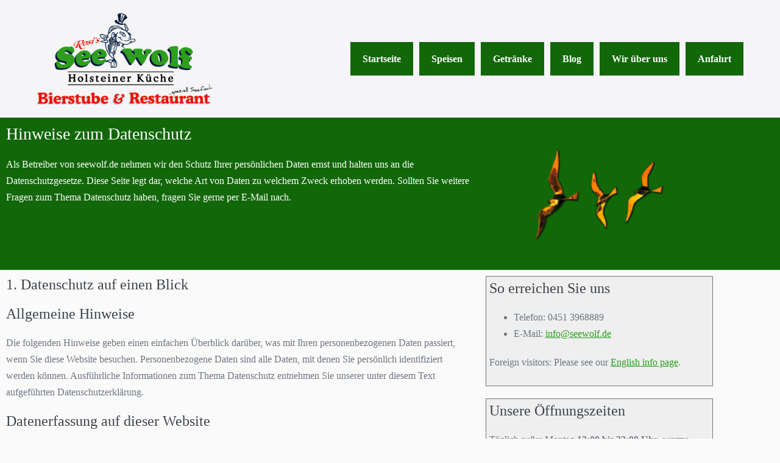

--- FILE ---
content_type: text/html; charset=UTF-8
request_url: https://www.seewolf.de/dummy-1/
body_size: 10535
content:
<!DOCTYPE html><html lang="de"><head><meta charset="UTF-8"><meta name="viewport" content="width=device-width, initial-scale=1"><link rel="profile" href="http://gmpg.org/xfn/11"><meta name='robots' content='index, follow, max-image-preview:large, max-snippet:-1, max-video-preview:-1' /><link media="all" href="https://www.seewolf.de/wp-content/cache/autoptimize/autoptimize_8fa8c33b72a6344edfdba6910d979062.php" rel="stylesheet"><title>Dummy 1 - Restaurant Seewolf</title><meta name="description" content="Als Betreiber von seewolf.de nehmen wir den Schutz Ihrer persönlichen Daten ernst und halten uns an die Datenschutzgesetze. Diese Seite legt dar, welche Art von Daten zu welchem Zweck erhoben werden. Sollten Sie weitere Fragen zum Thema Datenschutz haben, fragen Sie gerne per E-Mail nach." /><link rel="canonical" href="https://www.seewolf.de/dummy-1/" /><meta property="og:locale" content="de_DE" /><meta property="og:type" content="article" /><meta property="og:title" content="Dummy 1 - Restaurant Seewolf" /><meta property="og:description" content="Als Betreiber von seewolf.de nehmen wir den Schutz Ihrer persönlichen Daten ernst und halten uns an die Datenschutzgesetze. Diese Seite legt dar, welche Art von Daten zu welchem Zweck erhoben werden. Sollten Sie weitere Fragen zum Thema Datenschutz haben, fragen Sie gerne per E-Mail nach." /><meta property="og:url" content="https://www.seewolf.de/dummy-1/" /><meta property="og:site_name" content="Restaurant Seewolf" /><meta property="article:publisher" content="https://www.facebook.com/seewolf.de" /><meta property="og:image" content="https://www.seewolf.de/wp-content/uploads/2019/08/seevoegel.png" /><meta name="twitter:card" content="summary_large_image" /><meta name="twitter:site" content="@seewolfde" /><meta name="twitter:label1" content="Geschätzte Lesezeit" /><meta name="twitter:data1" content="10 Minuten" /> <script type="application/ld+json" class="yoast-schema-graph">{"@context":"https://schema.org","@graph":[{"@type":"WebPage","@id":"https://www.seewolf.de/dummy-1/","url":"https://www.seewolf.de/dummy-1/","name":"Dummy 1 - Restaurant Seewolf","isPartOf":{"@id":"https://www.seewolf.de/#website"},"primaryImageOfPage":{"@id":"https://www.seewolf.de/dummy-1/#primaryimage"},"image":{"@id":"https://www.seewolf.de/dummy-1/#primaryimage"},"thumbnailUrl":"https://www.seewolf.de/wp-content/uploads/2019/08/seevoegel.png","datePublished":"2019-08-21T13:09:35+00:00","description":"Als Betreiber von seewolf.de nehmen wir den Schutz Ihrer persönlichen Daten ernst und halten uns an die Datenschutzgesetze. Diese Seite legt dar, welche Art von Daten zu welchem Zweck erhoben werden. Sollten Sie weitere Fragen zum Thema Datenschutz haben, fragen Sie gerne per E-Mail nach.","breadcrumb":{"@id":"https://www.seewolf.de/dummy-1/#breadcrumb"},"inLanguage":"de","potentialAction":[{"@type":"ReadAction","target":["https://www.seewolf.de/dummy-1/"]}]},{"@type":"ImageObject","inLanguage":"de","@id":"https://www.seewolf.de/dummy-1/#primaryimage","url":"https://www.seewolf.de/wp-content/uploads/2019/08/seevoegel.png","contentUrl":"https://www.seewolf.de/wp-content/uploads/2019/08/seevoegel.png","width":212,"height":150},{"@type":"BreadcrumbList","@id":"https://www.seewolf.de/dummy-1/#breadcrumb","itemListElement":[{"@type":"ListItem","position":1,"name":"Home","item":"https://www.seewolf.de/"},{"@type":"ListItem","position":2,"name":"Dummy 1"}]},{"@type":"WebSite","@id":"https://www.seewolf.de/#website","url":"https://www.seewolf.de/","name":"Restaurant Seewolf","description":"","publisher":{"@id":"https://www.seewolf.de/#organization"},"potentialAction":[{"@type":"SearchAction","target":{"@type":"EntryPoint","urlTemplate":"https://www.seewolf.de/?s={search_term_string}"},"query-input":{"@type":"PropertyValueSpecification","valueRequired":true,"valueName":"search_term_string"}}],"inLanguage":"de"},{"@type":"Organization","@id":"https://www.seewolf.de/#organization","name":"Seewolf - Bierstube und Restaurant","url":"https://www.seewolf.de/","logo":{"@type":"ImageObject","inLanguage":"de","@id":"https://www.seewolf.de/#/schema/logo/image/","url":"https://www.seewolf.de/wp-content/uploads/2019/08/logo.png","contentUrl":"https://www.seewolf.de/wp-content/uploads/2019/08/logo.png","width":360,"height":190,"caption":"Seewolf - Bierstube und Restaurant"},"image":{"@id":"https://www.seewolf.de/#/schema/logo/image/"},"sameAs":["https://www.facebook.com/seewolf.de","https://x.com/seewolfde"]}]}</script> <link rel="alternate" type="application/rss+xml" title="Restaurant Seewolf &raquo; Feed" href="https://www.seewolf.de/feed/" /><link rel="alternate" type="application/rss+xml" title="Restaurant Seewolf &raquo; Kommentar-Feed" href="https://www.seewolf.de/comments/feed/" /><link rel="alternate" type="application/rss+xml" title="Restaurant Seewolf &raquo; Kommentar-Feed zu Dummy 1" href="https://www.seewolf.de/dummy-1/feed/" /><link rel="alternate" title="oEmbed (JSON)" type="application/json+oembed" href="https://www.seewolf.de/wp-json/oembed/1.0/embed?url=https%3A%2F%2Fwww.seewolf.de%2Fdummy-1%2F" /><link rel="alternate" title="oEmbed (XML)" type="text/xml+oembed" href="https://www.seewolf.de/wp-json/oembed/1.0/embed?url=https%3A%2F%2Fwww.seewolf.de%2Fdummy-1%2F&#038;format=xml" /><link rel='stylesheet' id='elementor-post-560-css' href='https://www.seewolf.de/wp-content/cache/autoptimize/autoptimize_single_6fd72c5d2205c958ceda5bbbf389f3fd.php?ver=1769683327' media='all' /><link rel='stylesheet' id='elementor-post-487-css' href='https://www.seewolf.de/wp-content/cache/autoptimize/autoptimize_single_d254eaaf847f85b9b85854f6b08ceb39.php?ver=1769738615' media='all' /> <script src="https://www.seewolf.de/wp-includes/js/jquery/jquery.min.js?ver=3.7.1" id="jquery-core-js"></script> <link rel="https://api.w.org/" href="https://www.seewolf.de/wp-json/" /><link rel="alternate" title="JSON" type="application/json" href="https://www.seewolf.de/wp-json/wp/v2/pages/487" /><link rel="EditURI" type="application/rsd+xml" title="RSD" href="https://www.seewolf.de/xmlrpc.php?rsd" /><meta name="generator" content="WordPress 6.9" /><link rel='shortlink' href='https://www.seewolf.de/?p=487' /><link rel="pingback" href="https://www.seewolf.de/xmlrpc.php"><meta name="theme-color" content="#126709"><meta name="generator" content="Elementor 3.34.4; features: additional_custom_breakpoints; settings: css_print_method-external, google_font-enabled, font_display-auto"><link rel="icon" href="https://www.seewolf.de/wp-content/uploads/2019/08/favicon.ico" sizes="32x32" /><link rel="icon" href="https://www.seewolf.de/wp-content/uploads/2019/08/favicon.ico" sizes="192x192" /><link rel="apple-touch-icon" href="https://www.seewolf.de/wp-content/uploads/2019/08/favicon.ico" /><meta name="msapplication-TileImage" content="https://www.seewolf.de/wp-content/uploads/2019/08/favicon.ico" /></head><body class="wp-singular page-template page-template-elementor_header_footer page page-id-487 custom-background wp-custom-logo wp-theme-page-builder-framework wp-child-theme-page-builder-framework-child wpbf wpbf-dummy-1 wpbf-no-sidebar elementor-default elementor-template-full-width elementor-kit-560 elementor-page elementor-page-487" itemscope="itemscope" itemtype="https://schema.org/WebPage"> <a class="screen-reader-text skip-link" href="#content" title="Zum Inhalt springen">Zum Inhalt springen</a><div id="container" class="hfeed wpbf-page"><header id="header" class="wpbf-page-header" itemscope="itemscope" itemtype="https://schema.org/WPHeader"><div class="wpbf-navigation" data-sub-menu-animation-duration="250"><div class="wpbf-container wpbf-container-center wpbf-visible-large wpbf-nav-wrapper wpbf-menu-right"><div class="wpbf-grid wpbf-grid-collapse"><div class="wpbf-1-4 wpbf-logo-container"><div class="wpbf-logo" itemscope="itemscope" itemtype="https://schema.org/Organization"><a href="https://www.seewolf.de" itemprop="url"><img fetchpriority="high" src="https://www.seewolf.de/wp-content/uploads/2019/08/logo.png" alt="Logo Seewolf" title="Restaurant Seewolf" width="360" height="190" itemprop="logo" /></a></div></div><div class="wpbf-3-4 wpbf-menu-container"><nav id="navigation" class="wpbf-clearfix" itemscope="itemscope" itemtype="https://schema.org/SiteNavigationElement" aria-label="Website-Navigation"><ul id="menu-hauptmenue" class="wpbf-menu wpbf-sub-menu wpbf-sub-menu-align-left wpbf-sub-menu-animation-fade wpbf-menu-effect-none wpbf-menu-animation-fade wpbf-menu-align-center"><li id="menu-item-65" class="menu-item menu-item-type-post_type menu-item-object-page menu-item-home menu-item-65"><a href="https://www.seewolf.de/">Startseite</a></li><li id="menu-item-82" class="menu-item menu-item-type-post_type menu-item-object-page menu-item-82"><a href="https://www.seewolf.de/speisen/">Speisen</a></li><li id="menu-item-129" class="menu-item menu-item-type-post_type menu-item-object-page menu-item-129"><a href="https://www.seewolf.de/getraenke/">Getränke</a></li><li id="menu-item-281" class="menu-item menu-item-type-post_type menu-item-object-page menu-item-281"><a href="https://www.seewolf.de/blog/">Blog</a></li><li id="menu-item-302" class="menu-item menu-item-type-post_type menu-item-object-page menu-item-302"><a href="https://www.seewolf.de/wir-ueber-uns/">Wir über uns</a></li><li id="menu-item-313" class="menu-item menu-item-type-post_type menu-item-object-page menu-item-313"><a href="https://www.seewolf.de/anfahrt/">Anfahrt</a></li></ul></nav></div></div></div><div class="wpbf-mobile-menu-hamburger wpbf-hidden-large"><div class="wpbf-mobile-nav-wrapper wpbf-container wpbf-container-center"><div class="wpbf-mobile-logo-container wpbf-2-3"><div class="wpbf-mobile-logo" itemscope="itemscope" itemtype="https://schema.org/Organization"><a href="https://www.seewolf.de" itemprop="url"><img fetchpriority="high" src="https://www.seewolf.de/wp-content/uploads/2019/08/logo.png" alt="Logo Seewolf" title="Restaurant Seewolf" width="360" height="190" itemprop="logo" /></a></div></div><div class="wpbf-menu-toggle-container wpbf-1-3"> <button id="wpbf-mobile-menu-toggle" class="wpbf-mobile-nav-item wpbf-mobile-menu-toggle wpbff wpbff-hamburger" aria-label="Mobile-Navigation" aria-controls="navigation" aria-expanded="false" aria-haspopup="true"> <span class="screen-reader-text">Menü-Schalter</span> </button></div></div><div class="wpbf-mobile-menu-container"><nav id="mobile-navigation" itemscope="itemscope" itemtype="https://schema.org/SiteNavigationElement" aria-labelledby="wpbf-mobile-menu-toggle"><ul id="menu-hauptmenue-1" class="wpbf-mobile-menu"><li class="menu-item menu-item-type-post_type menu-item-object-page menu-item-home menu-item-65"><a href="https://www.seewolf.de/">Startseite</a></li><li class="menu-item menu-item-type-post_type menu-item-object-page menu-item-82"><a href="https://www.seewolf.de/speisen/">Speisen</a></li><li class="menu-item menu-item-type-post_type menu-item-object-page menu-item-129"><a href="https://www.seewolf.de/getraenke/">Getränke</a></li><li class="menu-item menu-item-type-post_type menu-item-object-page menu-item-281"><a href="https://www.seewolf.de/blog/">Blog</a></li><li class="menu-item menu-item-type-post_type menu-item-object-page menu-item-302"><a href="https://www.seewolf.de/wir-ueber-uns/">Wir über uns</a></li><li class="menu-item menu-item-type-post_type menu-item-object-page menu-item-313"><a href="https://www.seewolf.de/anfahrt/">Anfahrt</a></li></ul></nav></div></div></div></header><div data-elementor-type="wp-post" data-elementor-id="487" class="elementor elementor-487"><section class="elementor-section elementor-top-section elementor-element elementor-element-72876a2 headteaser elementor-section-boxed elementor-section-height-default elementor-section-height-default" data-id="72876a2" data-element_type="section" data-settings="{&quot;background_background&quot;:&quot;classic&quot;}"><div class="elementor-container elementor-column-gap-default"><div class="elementor-column elementor-col-66 elementor-top-column elementor-element elementor-element-7f2aeb41" data-id="7f2aeb41" data-element_type="column"><div class="elementor-widget-wrap elementor-element-populated"><div class="elementor-element elementor-element-14568979 elementor-widget elementor-widget-text-editor" data-id="14568979" data-element_type="widget" data-widget_type="text-editor.default"><div class="elementor-widget-container"><h2>Hinweise zum Datenschutz</h2><p>Als Betreiber von seewolf.de nehmen wir den Schutz Ihrer persönlichen Daten ernst und halten uns an die Datenschutzgesetze. Diese Seite legt dar, welche Art von Daten zu welchem Zweck erhoben werden. Sollten Sie weitere Fragen zum Thema Datenschutz haben, fragen Sie gerne per E-Mail nach.</p></div></div></div></div><div class="elementor-column elementor-col-33 elementor-top-column elementor-element elementor-element-76b3da56" data-id="76b3da56" data-element_type="column"><div class="elementor-widget-wrap elementor-element-populated"><div class="elementor-element elementor-element-2eb88c7d elementor-widget elementor-widget-image" data-id="2eb88c7d" data-element_type="widget" data-widget_type="image.default"><div class="elementor-widget-container"> <img decoding="async" width="212" height="150" src="https://www.seewolf.de/wp-content/uploads/2019/08/seevoegel.png" class="attachment-full size-full wp-image-125" alt="" /></div></div></div></div></div></section><section class="elementor-section elementor-top-section elementor-element elementor-element-5b697490 elementor-section-boxed elementor-section-height-default elementor-section-height-default" data-id="5b697490" data-element_type="section"><div class="elementor-container elementor-column-gap-default"><div class="elementor-column elementor-col-66 elementor-top-column elementor-element elementor-element-40ec182f" data-id="40ec182f" data-element_type="column"><div class="elementor-widget-wrap elementor-element-populated"><div class="elementor-element elementor-element-5e8c6712 elementor-widget elementor-widget-text-editor" data-id="5e8c6712" data-element_type="widget" data-widget_type="text-editor.default"><div class="elementor-widget-container"><h3>1. Datenschutz auf einen Blick</h3><p></p><h3>Allgemeine Hinweise</h3><p></p><p>Die folgenden Hinweise geben einen einfachen Überblick darüber, was mit Ihren personenbezogenen Daten passiert, wenn Sie diese Website besuchen. Personenbezogene Daten sind alle Daten, mit denen Sie persönlich identifiziert werden können. Ausführliche Informationen zum Thema Datenschutz entnehmen Sie unserer unter diesem Text aufgeführten Datenschutzerklärung.</p><p></p><h3>Datenerfassung auf dieser Website</h3><p></p><p><strong>Wer ist verantwortlich für die Datenerfassung auf dieser Website?</strong></p><p></p><p>Die Datenverarbeitung auf dieser Website erfolgt durch den Websitebetreiber. Dessen Kontaktdaten können Sie dem Impressum dieser Website entnehmen.</p><p></p><p><strong>Wie erfassen wir Ihre Daten?</strong></p><p></p><p>Ihre Daten werden zum einen dadurch erhoben, dass Sie uns diese mitteilen. Hierbei kann es sich z. B. um Daten handeln, die Sie in ein Kontaktformular eingeben.</p><p></p><p>Andere Daten werden automatisch beim Besuch der Website durch unsere IT-Systeme erfasst. Das sind vor allem technische Daten (z. B. Internetbrowser, Betriebssystem oder Uhrzeit des Seitenaufrufs). Die Erfassung dieser Daten erfolgt automatisch, sobald Sie diese Website betreten.</p><p></p><p><strong>Wofür nutzen wir Ihre Daten?</strong></p><p></p><p>Ein Teil der Daten wird erhoben, um eine fehlerfreie Bereitstellung der Website zu gewährleisten. Andere Daten können zur Analyse Ihres Nutzerverhaltens verwendet werden.</p><p></p><p><strong>Welche Rechte haben Sie bezüglich Ihrer Daten?</strong></p><p></p><p>Sie haben jederzeit das Recht unentgeltlich Auskunft über Herkunft, Empfänger und Zweck Ihrer gespeicherten personenbezogenen Daten zu erhalten. Sie haben außerdem ein Recht, die Berichtigung oder Löschung dieser Daten zu verlangen. Hierzu sowie zu weiteren Fragen zum Thema Datenschutz können Sie sich jederzeit unter der im Impressum angegebenen Adresse an uns wenden. Des Weiteren steht Ihnen ein Beschwerderecht bei der zuständigen Aufsichtsbehörde zu.</p><p></p><p>Außerdem haben Sie das Recht, unter bestimmten Umständen die Einschränkung der Verarbeitung Ihrer personenbezogenen Daten zu verlangen. Details hierzu entnehmen Sie der Datenschutzerklärung unter „Recht auf Einschränkung der Verarbeitung“.</p><p></p><h2>2. Hosting</h2><p></p><h3>Externes Hosting</h3><p></p><p>Diese Website wird bei einem externen Dienstleister gehostet (Hoster). Personenbezogenen Daten, die auf dieser Website erfasst werden, werden auf den Servern des Hosters gespeichert. Hierbei kann es sich v. a. um IP-Adressen, Kontaktanfragen, Meta- und Kommunikationsdaten, Vertragsdaten, Kontaktdaten, Namen, Webseitenzugriffe und sonstige Daten, die über eine Website generiert werden, handeln.</p><p></p><p>Der Einsatz des Hosters erfolgt zum Zwecke der Vertragserfüllung gegenüber unseren potenziellen und bestehenden Kunden (Art. 6 Abs. 1 lit. b DSGVO) und im Interesse einer sicheren, schnellen und effizienten Bereitstellung unseres Online-Angebots durch einen professionellen Anbieter (Art. 6 Abs. 1 lit. f DSGVO).</p><p></p><p>Unser Hoster wird Ihre Daten nur insoweit verarbeiten, wie dies zur Erfüllung seiner Leistungspflichten erforderlich ist und unsere Weisungen in Bezug auf diese Daten befolgen.</p><p></p><h2>3. Allgemeine Hinweise und Pflichtinformationen</h2><p></p><h3>Datenschutz</h3><p></p><p>Die Betreiber dieser Seiten nehmen den Schutz Ihrer persönlichen Daten sehr ernst. Wir behandeln Ihre personenbezogenen Daten vertraulich und entsprechend der gesetzlichen Datenschutzvorschriften sowie dieser Datenschutzerklärung.</p><p></p><p>Wenn Sie diese Website benutzen, werden verschiedene personenbezogene Daten erhoben. Personenbezogene Daten sind Daten, mit denen Sie persönlich identifiziert werden können. Die vorliegende Datenschutzerklärung erläutert, welche Daten wir erheben und wofür wir sie nutzen. Sie erläutert auch, wie und zu welchem Zweck das geschieht.</p><p></p><p>Wir weisen darauf hin, dass die Datenübertragung im Internet (z. B. bei der Kommunikation per E-Mail) Sicherheitslücken aufweisen kann. Ein lückenloser Schutz der Daten vor dem Zugriff durch Dritte ist nicht möglich.</p><p></p><h3>Hinweis zur verantwortlichen Stelle</h3><p></p><p>Die verantwortliche Stelle für die Datenverarbeitung auf dieser Website ist:</p><p></p><p>Roswitha Engelhardt<br />Bierstube und Restaurant „Seewolf“<br />An der Untertrave 91<br />23552 Lübeck</p><p></p><p>Telefon: 0451 3968889<br />E-Mail: info@seewolf.de</p><p></p><p>Verantwortliche Stelle ist die natürliche oder juristische Person, die allein oder gemeinsam mit anderen über die Zwecke und Mittel der Verarbeitung von personenbezogenen Daten (z. B. Namen, E-Mail-Adressen o. Ä.) entscheidet.</p><p></p><h3>Widerruf Ihrer Einwilligung zur Datenverarbeitung</h3><p></p><p>Viele Datenverarbeitungsvorgänge sind nur mit Ihrer ausdrücklichen Einwilligung möglich. Sie können eine bereits erteilte Einwilligung jederzeit widerrufen. Dazu reicht eine formlose Mitteilung per E-Mail an uns. Die Rechtmäßigkeit der bis zum Widerruf erfolgten Datenverarbeitung bleibt vom Widerruf unberührt.</p><p></p><h3>Widerspruchsrecht gegen die Datenerhebung in besonderen Fällen sowie gegen Direktwerbung (Art. 21 DSGVO)</h3><p></p><p>WENN DIE DATENVERARBEITUNG AUF GRUNDLAGE VON ART. 6 ABS. 1 LIT. E ODER F DSGVO ERFOLGT, HABEN SIE JEDERZEIT DAS RECHT, AUS GRÜNDEN, DIE SICH AUS IHRER BESONDEREN SITUATION ERGEBEN, GEGEN DIE VERARBEITUNG IHRER PERSONENBEZOGENEN DATEN WIDERSPRUCH EINZULEGEN; DIES GILT AUCH FÜR EIN AUF DIESE BESTIMMUNGEN GESTÜTZTES PROFILING. DIE JEWEILIGE RECHTSGRUNDLAGE, AUF DENEN EINE VERARBEITUNG BERUHT, ENTNEHMEN SIE DIESER DATENSCHUTZERKLÄRUNG. WENN SIE WIDERSPRUCH EINLEGEN, WERDEN WIR IHRE BETROFFENEN PERSONENBEZOGENEN DATEN NICHT MEHR VERARBEITEN, ES SEI DENN, WIR KÖNNEN ZWINGENDE SCHUTZWÜRDIGE GRÜNDE FÜR DIE VERARBEITUNG NACHWEISEN, DIE IHRE INTERESSEN, RECHTE UND FREIHEITEN ÜBERWIEGEN ODER DIE VERARBEITUNG DIENT DER GELTENDMACHUNG, AUSÜBUNG ODER VERTEIDIGUNG VON RECHTSANSPRÜCHEN (WIDERSPRUCH NACH ART. 21 ABS. 1 DSGVO).</p><p></p><p>WERDEN IHRE PERSONENBEZOGENEN DATEN VERARBEITET, UM DIREKTWERBUNG ZU BETREIBEN, SO HABEN SIE DAS RECHT, JEDERZEIT WIDERSPRUCH GEGEN DIE VERARBEITUNG SIE BETREFFENDER PERSONENBEZOGENER DATEN ZUM ZWECKE DERARTIGER WERBUNG EINZULEGEN; DIES GILT AUCH FÜR DAS PROFILING, SOWEIT ES MIT SOLCHER DIREKTWERBUNG IN VERBINDUNG STEHT. WENN SIE WIDERSPRECHEN, WERDEN IHRE PERSONENBEZOGENEN DATEN ANSCHLIESSEND NICHT MEHR ZUM ZWECKE DER DIREKTWERBUNG VERWENDET (WIDERSPRUCH NACH ART. 21 ABS. 2 DSGVO).</p><p></p><h3>Beschwerderecht bei der zuständigen Aufsichtsbehörde</h3><p></p><p>Im Falle von Verstößen gegen die DSGVO steht den Betroffenen ein Beschwerderecht bei einer Aufsichtsbehörde, insbesondere in dem Mitgliedstaat ihres gewöhnlichen Aufenthalts, ihres Arbeitsplatzes oder des Orts des mutmaßlichen Verstoßes zu. Das Beschwerderecht besteht unbeschadet anderweitiger verwaltungsrechtlicher oder gerichtlicher Rechtsbehelfe.</p><p></p><h3>Recht auf Datenübertragbarkeit</h3><p></p><p>Sie haben das Recht, Daten, die wir auf Grundlage Ihrer Einwilligung oder in Erfüllung eines Vertrags automatisiert verarbeiten, an sich oder an einen Dritten in einem gängigen, maschinenlesbaren Format aushändigen zu lassen. Sofern Sie die direkte Übertragung der Daten an einen anderen Verantwortlichen verlangen, erfolgt dies nur, soweit es technisch machbar ist.</p><p></p><h3>SSL- bzw. TLS-Verschlüsselung</h3><p></p><p>Diese Seite nutzt aus Sicherheitsgründen und zum Schutz der Übertragung vertraulicher Inhalte, wie zum Beispiel Bestellungen oder Anfragen, die Sie an uns als Seitenbetreiber senden, eine SSL- bzw. TLS-Verschlüsselung. Eine verschlüsselte Verbindung erkennen Sie daran, dass die Adresszeile des Browsers von „http://“ auf „https://“ wechselt und an dem Schloss-Symbol in Ihrer Browserzeile.</p><p></p><p>Wenn die SSL- bzw. TLS-Verschlüsselung aktiviert ist, können die Daten, die Sie an uns übermitteln, nicht von Dritten mitgelesen werden.</p><p></p><h3>Auskunft, Löschung und Berichtigung</h3><p></p><p>Sie haben im Rahmen der geltenden gesetzlichen Bestimmungen jederzeit das Recht auf unentgeltliche Auskunft über Ihre gespeicherten personenbezogenen Daten, deren Herkunft und Empfänger und den Zweck der Datenverarbeitung und ggf. ein Recht auf Berichtigung oder Löschung dieser Daten. Hierzu sowie zu weiteren Fragen zum Thema personenbezogene Daten können Sie sich jederzeit unter der im Impressum angegebenen Adresse an uns wenden.</p><p></p><h3>Recht auf Einschränkung der Verarbeitung</h3><p></p><p>Sie haben das Recht, die Einschränkung der Verarbeitung Ihrer personenbezogenen Daten zu verlangen. Hierzu können Sie sich jederzeit unter der im Impressum angegebenen Adresse an uns wenden. Das Recht auf Einschränkung der Verarbeitung besteht in folgenden Fällen:</p><p></p><ul><li>Wenn Sie die Richtigkeit Ihrer bei uns gespeicherten personenbezogenen Daten bestreiten, benötigen wir in der Regel Zeit, um dies zu überprüfen. Für die Dauer der Prüfung haben Sie das Recht, die Einschränkung der Verarbeitung Ihrer personenbezogenen Daten zu verlangen.</li><li>Wenn die Verarbeitung Ihrer personenbezogenen Daten unrechtmäßig geschah/geschieht, können Sie statt der Löschung die Einschränkung der Datenverarbeitung verlangen.</li><li>Wenn wir Ihre personenbezogenen Daten nicht mehr benötigen, Sie sie jedoch zur Ausübung, Verteidigung oder Geltendmachung von Rechtsansprüchen benötigen, haben Sie das Recht, statt der Löschung die Einschränkung der Verarbeitung Ihrer personenbezogenen Daten zu verlangen.</li><li>Wenn Sie einen Widerspruch nach Art. 21 Abs. 1 DSGVO eingelegt haben, muss eine Abwägung zwischen Ihren und unseren Interessen vorgenommen werden. Solange noch nicht feststeht, wessen Interessen überwiegen, haben Sie das Recht, die Einschränkung der Verarbeitung Ihrer personenbezogenen Daten zu verlangen.</li></ul><p></p><p>Wenn Sie die Verarbeitung Ihrer personenbezogenen Daten eingeschränkt haben, dürfen diese Daten – von ihrer Speicherung abgesehen – nur mit Ihrer Einwilligung oder zur Geltendmachung, Ausübung oder Verteidigung von Rechtsansprüchen oder zum Schutz der Rechte einer anderen natürlichen oder juristischen Person oder aus Gründen eines wichtigen öffentlichen Interesses der Europäischen Union oder eines Mitgliedstaats verarbeitet werden.</p><p></p><h3>Widerspruch gegen Werbe-E-Mails</h3><p></p><p>Der Nutzung von im Rahmen der Impressumspflicht veröffentlichten Kontaktdaten zur Übersendung von nicht ausdrücklich angeforderter Werbung und Informationsmaterialien wird hiermit widersprochen. Die Betreiber der Seiten behalten sich ausdrücklich rechtliche Schritte im Falle der unverlangten Zusendung von Werbeinformationen, etwa durch Spam-E-Mails, vor.</p><p></p><h2>4. Datenerfassung auf dieser Website</h2><p></p><h3>Server-Log-Dateien</h3><p></p><p>Der Provider der Seiten erhebt und speichert automatisch Informationen in so genannten Server-Log-Dateien, die Ihr Browser automatisch an uns übermittelt. Dies sind:</p><p></p><ul><li>Browsertyp und Browserversion</li><li>verwendetes Betriebssystem</li><li>Referrer URL</li><li>Hostname des zugreifenden Rechners</li><li>Uhrzeit der Serveranfrage</li><li>IP-Adresse</li></ul><p></p><p>Eine Zusammenführung dieser Daten mit anderen Datenquellen wird nicht vorgenommen.</p><p></p><p>Die Erfassung dieser Daten erfolgt auf Grundlage von Art. 6 Abs. 1 lit. f DSGVO. Der Websitebetreiber hat ein berechtigtes Interesse an der technisch fehlerfreien Darstellung und der Optimierung seiner Website – hierzu müssen die Server-Log-Files erfasst werden.</p><p></p><h3>Kontaktformular</h3><p></p><p>Wenn Sie uns per Kontaktformular Anfragen zukommen lassen, werden Ihre Angaben aus dem Anfrageformular inklusive der von Ihnen dort angegebenen Kontaktdaten zwecks Bearbeitung der Anfrage und für den Fall von Anschlussfragen bei uns gespeichert. Diese Daten geben wir nicht ohne Ihre Einwilligung weiter.</p><p></p><p>Die Verarbeitung dieser Daten erfolgt auf Grundlage von Art. 6 Abs. 1 lit. b DSGVO, sofern Ihre Anfrage mit der Erfüllung eines Vertrags zusammenhängt oder zur Durchführung vorvertraglicher Maßnahmen erforderlich ist. In allen übrigen Fällen beruht die Verarbeitung auf unserem berechtigten Interesse an der effektiven Bearbeitung der an uns gerichteten Anfragen (Art. 6 Abs. 1 lit. f DSGVO) oder auf Ihrer Einwilligung (Art. 6 Abs. 1 lit. a DSGVO) sofern diese abgefragt wurde.</p><p></p><p>Die von Ihnen im Kontaktformular eingegebenen Daten verbleiben bei uns, bis Sie uns zur Löschung auffordern, Ihre Einwilligung zur Speicherung widerrufen oder der Zweck für die Datenspeicherung entfällt (z. B. nach abgeschlossener Bearbeitung Ihrer Anfrage). Zwingende gesetzliche Bestimmungen – insbesondere Aufbewahrungsfristen – bleiben unberührt.</p><p></p><h3>Anfrage per E-Mail, Telefon oder Telefax</h3><p></p><p>Wenn Sie uns per E-Mail, Telefon oder Telefax kontaktieren, wird Ihre Anfrage inklusive aller daraus hervorgehenden personenbezogenen Daten (Name, Anfrage) zum Zwecke der Bearbeitung Ihres Anliegens bei uns gespeichert und verarbeitet. Diese Daten geben wir nicht ohne Ihre Einwilligung weiter.</p><p></p><p>Die Verarbeitung dieser Daten erfolgt auf Grundlage von Art. 6 Abs. 1 lit. b DSGVO, sofern Ihre Anfrage mit der Erfüllung eines Vertrags zusammenhängt oder zur Durchführung vorvertraglicher Maßnahmen erforderlich ist. In allen übrigen Fällen beruht die Verarbeitung auf Ihrer Einwilligung (Art. 6 Abs. 1 lit. a DSGVO) und/oder auf unseren berechtigten Interessen (Art. 6 Abs. 1 lit. f DSGVO), da wir ein berechtigtes Interesse an der effektiven Bearbeitung der an uns gerichteten Anfragen haben.</p><p></p><p>Die von Ihnen an uns per Kontaktanfragen übersandten Daten verbleiben bei uns, bis Sie uns zur Löschung auffordern, Ihre Einwilligung zur Speicherung widerrufen oder der Zweck für die Datenspeicherung entfällt (z. B. nach abgeschlossener Bearbeitung Ihres Anliegens). Zwingende gesetzliche Bestimmungen – insbesondere gesetzliche Aufbewahrungsfristen – bleiben unberührt.</p><p></p></div></div></div></div><div class="elementor-column elementor-col-33 elementor-top-column elementor-element elementor-element-178a6291" data-id="178a6291" data-element_type="column"><div class="elementor-widget-wrap elementor-element-populated"><div class="elementor-element elementor-element-60c618ff elementor-widget elementor-widget-text-editor" data-id="60c618ff" data-element_type="widget" data-widget_type="text-editor.default"><div class="elementor-widget-container"><h3>So erreichen Sie uns</h3><ul><li>Telefon: 0451 3968889</li><li><span lang="en">E-Mail:</span> <a href="mailto:info@seewolf.de">info@seewolf.de</a></li></ul><p lang="en">Foreign visitors: Please see our <a href="https://www.seewolf.de/englisch-info-page/">English info page</a>.</p></div></div><div class="elementor-element elementor-element-13ab78d7 elementor-widget elementor-widget-text-editor" data-id="13ab78d7" data-element_type="widget" data-widget_type="text-editor.default"><div class="elementor-widget-container"><div><section class="clearfix"><div><h3>Unsere Öffnungszeiten</h3><p>Täglich außer Montag <strong>12:00 bis 23:00 Uhr</strong>, warme Küche durchgehend von 12:00 bis 21:30 Uhr.</p><h4>Reservierungen</h4><p>Generell empfiehlt es sich, einen Tisch zu reservieren.</p><p>Sofern Sie eine Feier oder ein Essen mit mehr als 8 Personen planen und bei uns durchführen möchten, bitten wir um vorherige Absprache.</p></div></section></div></div></div></div></div></div></section></div><footer id="footer" class="wpbf-page-footer" itemscope="itemscope" itemtype="https://schema.org/WPFooter"><div class="wpbf-inner-footer wpbf-container wpbf-container-center wpbf-footer-two-columns"><div class="wpbf-inner-footer-left"> Restaurant Seewolf, An der Untertrave 91 (Tesdorpf-Haus), 23552 Lübeck</div><div class="wpbf-inner-footer-right"><ul id="menu-fusszeile" class="wpbf-menu"><li id="menu-item-177" class="menu-item menu-item-type-post_type menu-item-object-page menu-item-177"><a href="https://www.seewolf.de/kontaktformular/">Kontakt</a></li><li id="menu-item-57" class="menu-item menu-item-type-post_type menu-item-object-page menu-item-privacy-policy menu-item-57"><a rel="privacy-policy" href="https://www.seewolf.de/datenschutzerklaerung/">Datenschutzerklärung</a></li><li id="menu-item-55" class="menu-item menu-item-type-post_type menu-item-object-page menu-item-55"><a href="https://www.seewolf.de/impressum/">Impressum</a></li></ul></div></div></footer></div> <script type="speculationrules">{"prefetch":[{"source":"document","where":{"and":[{"href_matches":"/*"},{"not":{"href_matches":["/wp-*.php","/wp-admin/*","/wp-content/uploads/*","/wp-content/*","/wp-content/plugins/*","/wp-content/themes/page-builder-framework-child/*","/wp-content/themes/page-builder-framework/*","/*\\?(.+)"]}},{"not":{"selector_matches":"a[rel~=\"nofollow\"]"}},{"not":{"selector_matches":".no-prefetch, .no-prefetch a"}}]},"eagerness":"conservative"}]}</script> <script>const lazyloadRunObserver = () => {
					const lazyloadBackgrounds = document.querySelectorAll( `.e-con.e-parent:not(.e-lazyloaded)` );
					const lazyloadBackgroundObserver = new IntersectionObserver( ( entries ) => {
						entries.forEach( ( entry ) => {
							if ( entry.isIntersecting ) {
								let lazyloadBackground = entry.target;
								if( lazyloadBackground ) {
									lazyloadBackground.classList.add( 'e-lazyloaded' );
								}
								lazyloadBackgroundObserver.unobserve( entry.target );
							}
						});
					}, { rootMargin: '200px 0px 200px 0px' } );
					lazyloadBackgrounds.forEach( ( lazyloadBackground ) => {
						lazyloadBackgroundObserver.observe( lazyloadBackground );
					} );
				};
				const events = [
					'DOMContentLoaded',
					'elementor/lazyload/observe',
				];
				events.forEach( ( event ) => {
					document.addEventListener( event, lazyloadRunObserver );
				} );</script> <script src="https://www.seewolf.de/wp-includes/js/dist/hooks.min.js?ver=dd5603f07f9220ed27f1" id="wp-hooks-js"></script> <script src="https://www.seewolf.de/wp-includes/js/dist/i18n.min.js?ver=c26c3dc7bed366793375" id="wp-i18n-js"></script> <script id="wp-i18n-js-after">wp.i18n.setLocaleData( { 'text direction\u0004ltr': [ 'ltr' ] } );
//# sourceURL=wp-i18n-js-after</script> <script id="contact-form-7-js-translations">( function( domain, translations ) {
	var localeData = translations.locale_data[ domain ] || translations.locale_data.messages;
	localeData[""].domain = domain;
	wp.i18n.setLocaleData( localeData, domain );
} )( "contact-form-7", {"translation-revision-date":"2025-10-26 03:28:49+0000","generator":"GlotPress\/4.0.3","domain":"messages","locale_data":{"messages":{"":{"domain":"messages","plural-forms":"nplurals=2; plural=n != 1;","lang":"de"},"This contact form is placed in the wrong place.":["Dieses Kontaktformular wurde an der falschen Stelle platziert."],"Error:":["Fehler:"]}},"comment":{"reference":"includes\/js\/index.js"}} );
//# sourceURL=contact-form-7-js-translations</script> <script id="contact-form-7-js-before">var wpcf7 = {
    "api": {
        "root": "https:\/\/www.seewolf.de\/wp-json\/",
        "namespace": "contact-form-7\/v1"
    },
    "cached": 1
};
//# sourceURL=contact-form-7-js-before</script> <script id="wpbf-site-js-before">var WpbfObj = {
			ajaxurl: "https://www.seewolf.de/wp-admin/admin-ajax.php"
		};
//# sourceURL=wpbf-site-js-before</script> <script id="elementor-frontend-js-before">var elementorFrontendConfig = {"environmentMode":{"edit":false,"wpPreview":false,"isScriptDebug":false},"i18n":{"shareOnFacebook":"Auf Facebook teilen","shareOnTwitter":"Auf Twitter teilen","pinIt":"Anheften","download":"Download","downloadImage":"Bild downloaden","fullscreen":"Vollbild","zoom":"Zoom","share":"Teilen","playVideo":"Video abspielen","previous":"Zur\u00fcck","next":"Weiter","close":"Schlie\u00dfen","a11yCarouselPrevSlideMessage":"Vorheriger Slide","a11yCarouselNextSlideMessage":"N\u00e4chster Slide","a11yCarouselFirstSlideMessage":"This is the first slide","a11yCarouselLastSlideMessage":"This is the last slide","a11yCarouselPaginationBulletMessage":"Go to slide"},"is_rtl":false,"breakpoints":{"xs":0,"sm":480,"md":768,"lg":1025,"xl":1440,"xxl":1600},"responsive":{"breakpoints":{"mobile":{"label":"Mobil Hochformat","value":767,"default_value":767,"direction":"max","is_enabled":true},"mobile_extra":{"label":"Mobil Querformat","value":880,"default_value":880,"direction":"max","is_enabled":false},"tablet":{"label":"Tablet Hochformat","value":1024,"default_value":1024,"direction":"max","is_enabled":true},"tablet_extra":{"label":"Tablet Querformat","value":1200,"default_value":1200,"direction":"max","is_enabled":false},"laptop":{"label":"Laptop","value":1366,"default_value":1366,"direction":"max","is_enabled":false},"widescreen":{"label":"Breitbild","value":2400,"default_value":2400,"direction":"min","is_enabled":false}},"hasCustomBreakpoints":false},"version":"3.34.4","is_static":false,"experimentalFeatures":{"additional_custom_breakpoints":true,"home_screen":true,"global_classes_should_enforce_capabilities":true,"e_variables":true,"cloud-library":true,"e_opt_in_v4_page":true,"e_interactions":true,"e_editor_one":true,"import-export-customization":true},"urls":{"assets":"https:\/\/www.seewolf.de\/wp-content\/plugins\/elementor\/assets\/","ajaxurl":"https:\/\/www.seewolf.de\/wp-admin\/admin-ajax.php","uploadUrl":"https:\/\/www.seewolf.de\/wp-content\/uploads"},"nonces":{"floatingButtonsClickTracking":"26f9ef7b60"},"swiperClass":"swiper","settings":{"page":[],"editorPreferences":[]},"kit":{"global_image_lightbox":"yes","active_breakpoints":["viewport_mobile","viewport_tablet"],"lightbox_enable_counter":"yes","lightbox_enable_fullscreen":"yes","lightbox_enable_zoom":"yes","lightbox_enable_share":"yes","lightbox_title_src":"title","lightbox_description_src":"description"},"post":{"id":487,"title":"Dummy%201%20-%20Restaurant%20Seewolf","excerpt":"","featuredImage":false}};
//# sourceURL=elementor-frontend-js-before</script> <script defer src="https://www.seewolf.de/wp-content/cache/autoptimize/autoptimize_7af37328e2e9bf74420b796352688901.php"></script></body></html>

--- FILE ---
content_type: text/css; charset=utf-8
request_url: https://www.seewolf.de/wp-content/cache/autoptimize/autoptimize_single_d254eaaf847f85b9b85854f6b08ceb39.php?ver=1769738615
body_size: 131
content:
.elementor-487 .elementor-element.elementor-element-72876a2:not(.elementor-motion-effects-element-type-background),.elementor-487 .elementor-element.elementor-element-72876a2>.elementor-motion-effects-container>.elementor-motion-effects-layer{background-color:#126709}.elementor-487 .elementor-element.elementor-element-72876a2>.elementor-container{max-width:1180px}.elementor-487 .elementor-element.elementor-element-72876a2{transition:background .3s,border .3s,border-radius .3s,box-shadow .3s}.elementor-487 .elementor-element.elementor-element-72876a2>.elementor-background-overlay{transition:background .3s,border-radius .3s,opacity .3s}.elementor-487 .elementor-element.elementor-element-14568979{color:#fff}.elementor-487 .elementor-element.elementor-element-2eb88c7d>.elementor-widget-container{margin:40px}.elementor-487 .elementor-element.elementor-element-2eb88c7d{text-align:center}.elementor-487 .elementor-element.elementor-element-5b697490>.elementor-container{max-width:1180px}.elementor-487 .elementor-element.elementor-element-60c618ff>.elementor-widget-container{background-color:#efefef;padding:5px;border-style:solid;border-width:1px}.elementor-487 .elementor-element.elementor-element-13ab78d7>.elementor-widget-container{background-color:#efefef;padding:5px;border-style:solid;border-width:1px}